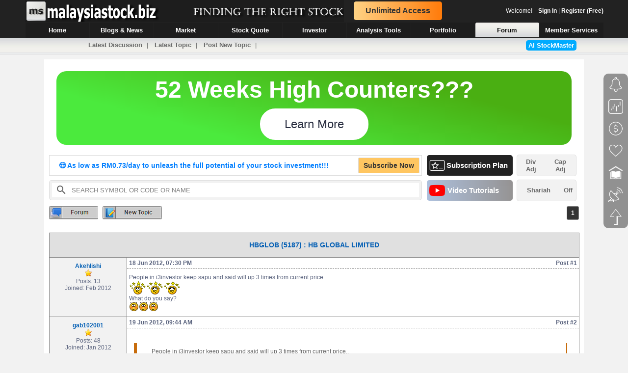

--- FILE ---
content_type: text/html; charset=utf-8
request_url: https://www.malaysiastock.biz/Forum/Topic.aspx?tid=268&page=last
body_size: 33955
content:


<!DOCTYPE html PUBLIC "-//W3C//DTD XHTML 1.0 Transitional//EN" "http://www.w3.org/TR/xhtml1/DTD/xhtml1-transitional.dtd">

<html xmlns="http://www.w3.org/1999/xhtml" xmlns:fb="http://www.facebook.com/2008/fbml">
<head id="Head1"><title>
	HBGLOB (5187) : HB GLOBAL LIMITED | MalaysiaStock.Biz
</title>
<meta http-equiv="Content-Type" content="text/html; charset=iso-8859-1" /><link rel="stylesheet" type="text/css" href="https://www.malaysiastock.biz/App_Themes/Stylesheet_V89.css" />
    <script async type="text/javascript" src="https://www.malaysiastock.biz/App_Themes/javascript/jScript_V89.js"></script>
    <script type="text/javascript" src="https://www.malaysiastock.biz/App_Themes/javascript/MasterPage_V66.js"></script>
    <script type="text/javascript" src="https://www.malaysiastock.biz/App_Themes/javascript/notification_v1.js"></script>
    <script type="text/javascript" src="https://www.malaysiastock.biz/App_Themes/javascript/ads.js"></script>
    <script type="text/javascript" src="https://www.malaysiastock.biz/App_Themes/javascript/mschattingbot_V16.js"></script>
    <script type="text/javascript" src="https://www.malaysiastock.biz/App_Themes/javascript/ms_notification_V9.js"></script>
    <script type="text/javascript" src="https://static.doubleclick.net/instream/ad_status.js"></script>
    
    <link href="https://www.malaysiastock.biz/App_Themes/toastr.css" rel="stylesheet" /><link rel="shortcut icon" href="https://www.malaysiastock.biz/App_Themes/images/browserIcon.ico" />
<meta name="ezoicExclude" content="ezoicExclude"/>


    <!-- Global site tag (gtag.js) - Google Analytics -->
    <script async src="https://www.googletagmanager.com/gtag/js?id=UA-27806455-1"></script>
    <script>
        window.dataLayer = window.dataLayer || [];
        function gtag() { dataLayer.push(arguments); }
        gtag('js', new Date());

        gtag('config', 'UA-27806455-1');
    </script>
</head>
<body onload="setNavButton(); initChangeText();">
<div id="fb-root"></div>
    <form method="post" action="./Topic.aspx?tid=268&amp;page=last" onsubmit="javascript:return WebForm_OnSubmit();" id="form1">
<div class="aspNetHidden">
<input type="hidden" name="ToolkitScriptManager1_HiddenField" id="ToolkitScriptManager1_HiddenField" value="" />
<input type="hidden" name="__EVENTTARGET" id="__EVENTTARGET" value="" />
<input type="hidden" name="__EVENTARGUMENT" id="__EVENTARGUMENT" value="" />
<input type="hidden" name="__VIEWSTATE" id="__VIEWSTATE" value="/[base64]/////[base64]////[base64]/Ber///[base64]////[base64]////FkNLRWRpdG9yLk5FVC5SZXNpemVEaXIBAAAAB3ZhbHVlX18ACAIAAAAAAAAAAbgLAAC4CwAA+gAAAO4CAAAABb////8hQ0tFZGl0b3IuTkVULlNjYXl0Q29udGV4dENvbW1hbmRzAQAAAAd2YWx1ZV9fAAgCAAAAAQAAAAW+////J0NLRWRpdG9yLk5FVC5TY2F5dENvbnRleHRNZW51SXRlbXNPcmRlcgEAAAAHdmFsdWVfXwAIAgAAAAcAAAAJAwAAAAkDAAAABQAAAAW9////IUNLRWRpdG9yLk5FVC5TY2F5dE1vcmVTdWdnZXN0aW9ucwEAAAAHdmFsdWVfXwAIAgAAAAAAAAAGRAAAAAVlbl9VUwkDAAAABkYAAAAFMSwxLDEJAwAAAAG4////5////wEAAAAGSQAAAARrYW1hCAAAAAlKAAAACUsAAAAJAwAAAAlNAAAAAAWy////GENLRWRpdG9yLk5FVC5TdGFydHVwTW9kZQEAAAAHdmFsdWVfXwAIAgAAAAAAAAAAAQZPAAAAEC8oXmJvZHlcLnxeXC4pL2kGUAAAAAovXHcrXC5cdysvCVEAAAAAAAAAAAAAAAk6AAAACVMAAAABCToAAAAGVQAAAARGdWxsCVYAAAAJVwAAAAEBBaj///[base64]/[base64]/gAAAALCqgb/[base64]/[base64]/[base64]/[base64]" />
</div>

<script type="text/javascript">
//<![CDATA[
var theForm = document.forms['form1'];
if (!theForm) {
    theForm = document.form1;
}
function __doPostBack(eventTarget, eventArgument) {
    if (!theForm.onsubmit || (theForm.onsubmit() != false)) {
        theForm.__EVENTTARGET.value = eventTarget;
        theForm.__EVENTARGUMENT.value = eventArgument;
        theForm.submit();
    }
}
//]]>
</script>


<script src="/WebResource.axd?d=573-dtwwI_Ma0n4mVl784IwCICtBLogxk12ZI9r0CQ-Vobji8xSe4Jq6HkbwTjnXgNxq6Bhr6NjiI-cmsO9Bxy8VwPmLdn9mgcKSg--ZtVc1&amp;t=636161128665894255" type="text/javascript"></script>


<script src="/ScriptResource.axd?d=H6TGhMqB8_ZcjpBW10DEONY5tQts1YesB4Fh6zrnbR8tj50xTLFoP78r4amtuI1QPNvbCP-jb4vvZZphyQqAV6YrfDVYGGHIpeTwlYRs_HdM1G8ieq7VoMT8Ou66bHe7XnhImcGudt7xdpVBhbhSgA2&amp;t=3f0ccc7f" type="text/javascript"></script>
<script type="text/javascript">
//<![CDATA[
if (typeof(Sys) === 'undefined') throw new Error('ASP.NET Ajax client-side framework failed to load.');
//]]>
</script>

<script src="/ScriptResource.axd?d=9N8ipQrf4dojMq_uZZyoFbSaOympCWiczC5p0DDqCu4Jpt589Y0dgLmz6UUmqMdVbr0ZV1zOXw_nABzxD9Zho7Nne8AxqYbwIaHG2KpFzWxctnecag6DJN7lPX7RqnBs2Z4s-4cQy8TWnpClq7Rgug2&amp;t=3f0ccc7f" type="text/javascript"></script>
<script src="https://www.malaysiastock.biz/App_Themes/javascript/jScript_V89.js" type="text/javascript"></script>
<script src="https://www.malaysiastock.biz/App_Themes/javascript/jquery-1.11.1.js" type="text/javascript"></script>
<script src="https://www.malaysiastock.biz/App_Themes/javascript/toastr.min.js" type="text/javascript"></script>
<script type="text/javascript">
//<![CDATA[
function WebForm_OnSubmit() {
CKEditor_TextBoxEncode('CKEditor1', 0); 
return true;
}
//]]>
</script>

<div class="aspNetHidden">

	<input type="hidden" name="__VIEWSTATEGENERATOR" id="__VIEWSTATEGENERATOR" value="202A6516" />
	<input type="hidden" name="__EVENTVALIDATION" id="__EVENTVALIDATION" value="/wEdABPBMUpJprXcjbinbRdJtR2eWHc19cI9k6J1Ia/DzdtKE2dNv5Tuj94jiy8VX0KboXTFTgIgthZROORS54nTlAYlhqFnwq8Ao0acJhaAg1gFt7b+Yl0gEVeZTCV4Ss7Lwv/ZaMriNcR2SkaORL1Gd2Bw2Pi9j7IV3MOD/l4D8NAC3Bb047YEf4fHpPivOcqa1+vAMzovQwdcBLrZ48kwi1dzSFdafAuiUvVatbzmcJVvctT6yoiDglz14LH7lxW1Ryc73L27yumauLanJJzNzR5Zt4EnHIJSVkCzWAVex2KCvHXD5xgOejgiWSiwpIEKxcDd/KIfCebyclqsz1IO4d7qin2tF1w0XPpemJKZe7gYweeyWd0Ul5RSSOq0Uwl/oib0IgvL1t624MJRU53cJCVBYkgQnZMu5OlPydFzi+O4ymIdGFNFtJDqdKvi+geZjPQ=" />
</div>
    


    <div id="header">
    <table cellpadding="0" cellspacing="0" border="0" id="tbHeader"> 
    <tr> 
    <td style="cursor:pointer;" id="logo" valign="middle" onclick="openPage('https://www.malaysiastock.biz/Latest-Announcement.aspx');">
    </td> 
    <td style="width:200px;"><div id="div_headerPromotion" onclick="goToPage('https://www.malaysiastock.biz/Subscription-Plan.aspx?feature=promotion_top_header');" class="headerPromotion">Unlimited Access</div></td>
    <td style="text-align:right;"><label id="lbWelcomeUser">Welcome!&nbsp;&nbsp;&nbsp;&nbsp;<a href="https://www.malaysiastock.biz/Login.aspx">Sign In</a> | <a href="https://www.malaysiastock.biz/Registration.aspx">Register (Free)</a></label></td>
    </tr>
    </table>
    <div id="menu"> 
        <ul id="nav"> 
            <li><a href="https://www.malaysiastock.biz/Latest-Announcement.aspx" id="Home"><span>Home</span></a></li>
            <li><a href="https://www.malaysiastock.biz/Blog/Blog-Headlines.aspx" id="BlogNew"><span>Blogs &amp; News</span></a></li>
            <li><a href="https://www.malaysiastock.biz/Market-Watch.aspx" id="MarketWatch"><span>Market</span></a></li>
            <li><a href="https://www.malaysiastock.biz/Listed-Companies.aspx" id="Companies"><span>Stock Quote</span></a></li>
            <li><a href="https://www.malaysiastock.biz/Shareholder.aspx?identifier=shareholder-employees-provident-fund-board" id="Investor"><span>Investor</span></a></li>
            <li><a href="https://www.malaysiastock.biz/Report-Analysis/" id="ReportAnalysis"><span>Analysis Tools</span></a></li>
            <li><a href="https://www.malaysiastock.biz/Portfolio-Watchlist/Portfolio-Manager.aspx" id="PortfolioManager"><span>Portfolio</span></a></li>
            <li><a href="https://www.malaysiastock.biz/Forum/Main.aspx" id="Forum"><span>Forum</span></a></li>
            <li><a href="https://www.malaysiastock.biz/AboutMember.aspx" id="MemberServices"><span>Member Services</span></a></li>
        </ul> 
    </div>
    </div>
    <div id="submenu">
       <div id="submenutext">
            <a href="https://www.malaysiastock.biz/Forum/Main.aspx">Latest Discussion</a>&nbsp;|&nbsp; <a href="https://www.malaysiastock.biz/Forum/Latest-Topic.aspx">Latest Topic</a>&nbsp;|&nbsp; <a href="https://www.malaysiastock.biz/Forum/New-Topic.aspx">Post New Topic</a>&nbsp;|&nbsp; <span onclick="goToPage('https://www.malaysiastock.biz/AIStockMaster.aspx');" class="chart_msradarsignalbtn" style="float: right;cursor: pointer;font-weight: bold; color: white;margin-top: -2px;">AI StockMaster</span>
        </div>
    </div>
    
    

    <div id="div_masterEndingSoon" style="border-radius: 10px;background-color: #e9e9e9;padding: 10px; margin-bottom:30px; display:none;">
    <div style="text-align:center;font-size: 50px;font-weight: bold; font-family: 'Courier New', monospace;">Free Access Ending Soon</div>
    <div style="padding-left:280px; text-align:center;">
    <div id="flipdownMaster" class="flipdown"></div>
    <br />
    </div>
    </div>

    <div id="divAnnouncement_Container" style="margin:10px 0px;">
    <div id="divAnnouncement" style="display:none; font-size: 13px;background-color: rgb(209, 236, 249); bottom: 20px;left: 10px; margin: 0 auto; width: 1100px;border: 2px solid #ddd; -webkit-border-radius: 10px;">
    <div style="padding:10px;">
    <div>
    <table cellpadding="0" cellspacing="0" width="100%">
    <tr>
    <td>Dear all,</td>
    <td><div style="text-align: right;text-decoration: underline;font-weight: bold;font-size: 11px;text-transform: uppercase;">Important Announcement</div></td>
    </tr>
    </table>
    </div>
    <br />
    Over the <b>past 13 years</b>, Stockbiz has been committed to providing free and valuable stock information to all Malaysians. However, maintaining both public and premium content has become increasingly challenging due to rising costs and resource demands.
    <div id="div_Announcement_ReadMore" onclick="ReadMoreAnnouncement();" style="display:none; text-align: right; font-weight: bold; cursor: pointer;">
    ... Read More
    </div>
    <div id="div_Announcement_Details" style="display:none;">
    <br />
    To continue offering high-quality services and focus on enhancing the experience for our valued subscribers, we have made the difficult decision to <b>restrict public access</b> to our content. <b>Starting 18 Aug 2024</b>, Stockbiz will provide <b>exclusive access only to our subscribers</b>.
    <br /><br />
    By making this change, we can dedicate more resources to developing new features, improving our existing tools, and providing you with the best possible service. If you haven't yet subscribed, we encourage you to join our <a href="https://www.malaysiastock.biz/Subscription-Plan.aspx?feature=top_leaderboard_message">premium service now</a> before the <b>promotion ends</b>.
    
    <br /><br />
    We understand that this change may be inconvenient for some of our users, but we believe it is necessary to ensure we can continue to provide the highest quality service to our subscribers.
    <br /><br />
    Thank you for your understanding and support.
    <br /><br />
    Regards,
    <br />
    <b>The MalaysiaStock.Biz Team</b>
    <div id="div_Announcement_Hide" onclick="HideMSAnnouncement();" style="display:none; text-align: right; font-weight: bold; cursor: pointer;">
    Don't Show Again
    </div>
    </div>
    
	</div>
    </div>
    </div>
    

    <div id="wrapper" class="wrapperCss">
        <script type="text/javascript">
//<![CDATA[
Sys.WebForms.PageRequestManager._initialize('ctl00$ToolkitScriptManager1', 'form1', ['tctl00$rightUpdatePanel','rightUpdatePanel'], [], [], 90, 'ctl00');
//]]>
</script>


        <div id="content">
            <br />
            
<span id="lbHTML"></span>

<script type="text/javascript">
    document.addEventListener('DOMContentLoaded', function () {
        if (window.location.pathname.toUpperCase().indexOf("SUBSCRIPTION-PLAN.ASPX") == -1 && window.location.pathname.toUpperCase().indexOf("STOCK-CHART.ASPX") == -1
        && window.location.pathname.toUpperCase().indexOf("STOCK-CHART_V2.ASPX") == -1 && !isSubscriber()) {
            if (document.getElementById("msMasterFreeHitExceed").value == '1' || window.location.pathname.toUpperCase().indexOf("STOCK-SCREENER.ASPX") != -1) {
                document.getElementById('lbHTML').innerHTML = "<iframe src=\"https://www.malaysiastock.biz/In-House-Ads/MS_Banner_Day_Price.htm\" width=\"1100\" height=\"280\" loading=\"lazy\" frameborder=\"0\" scrolling=\"no\"></iframe>";
            }
            else if(window.location.pathname.toUpperCase().indexOf("CORPORATE-INFOMATION.ASPX") >= 0)
            {
                // do not show ads
            }
            else {
                const d = new Date();
                let seconds = d.getSeconds();
				console.log('seconds: ' + seconds);
                if(seconds >= 0 && seconds < 10)
                {
                    //document.getElementById('lbHTML').innerHTML = "<iframe src=\"https://www.malaysiastock.biz/In-House-Ads/MS_Banner_50_Off.htm\" width=\"1100\" height=\"300\" loading=\"lazy\" frameborder=\"0\" scrolling=\"no\"></iframe>";
                    document.getElementById('lbHTML').innerHTML = "<iframe src=\"https://www.malaysiastock.biz/In-House-Ads/MS_Banner_HighDividend.htm\" width=\"1100\" height=\"180\" loading=\"lazy\" frameborder=\"0\" scrolling=\"no\"></iframe>";
                }
                else if(seconds >= 10 && seconds < 20)
                {
                    document.getElementById('lbHTML').innerHTML = "<iframe src=\"https://www.malaysiastock.biz/In-House-Ads/MS_Banner_52WeeksLow.htm\" width=\"1100\" height=\"180\" loading=\"lazy\" frameborder=\"0\" scrolling=\"no\"></iframe>";
                }
                else if(seconds >= 20 && seconds < 30)
                {
                    document.getElementById('lbHTML').innerHTML = "<iframe src=\"https://www.malaysiastock.biz/In-House-Ads/MS_Banner_52WeeksHigh.htm\" width=\"1100\" height=\"180\" loading=\"lazy\" frameborder=\"0\" scrolling=\"no\"></iframe>";
                }
                else if(seconds >= 30 && seconds < 40)
                {
                    document.getElementById('lbHTML').innerHTML = "<iframe src=\"https://www.malaysiastock.biz/In-House-Ads/MS_Banner_HighDividend.htm\" width=\"1100\" height=\"180\" loading=\"lazy\" frameborder=\"0\" scrolling=\"no\"></iframe>";
                }
                else
                {
                    document.getElementById('lbHTML').innerHTML = "<iframe src=\"https://www.malaysiastock.biz/In-House-Ads/MS_Banner_ValueCounter.htm\" width=\"1100\" height=\"180\" loading=\"lazy\" frameborder=\"0\" scrolling=\"no\"></iframe>";
                }
            }
        }

    }, false);
</script>
             
            <table cellpadding="0" cellspacing="0">
            <tr>
            <td>
            
            <div onclick="goToPage('https://www.malaysiastock.biz/Subscription-Plan.aspx?feature=promotion_header');" class="header_promotion">
<table cellpadding="0" cellspacing="0" width="100%">
<tr>
<td>
<div style="width: 610px;" class="header_highlight">
<ul>
<li class="show">&#128525; As low as RM0.73/day to unleash the full potential of your stock investment!!!</li>
<li>&#128525; As low as  RM0.73/day to unleash the full potential of your stock investment!!!</li>
</ul></div>
</td>
<td><div style="height: 30px;line-height: 30px;color: #333; background-color: #ffc661; font-weight:bold;" class="divButton">Subscribe Now</div></td>
</tr>
</table>
</div>


            </td>
            
            <td style="padding-left:10px;">

            <div onclick="goToPage('https://www.malaysiastock.biz/Subscription-Plan.aspx');" class="newFeature">
            <table width="100%" cellspacing="0" cellpadding="0">
            <tr style="height:32px;">
            <td style="width:40px;"><img style="margin-left: 5px; vertical-align: middle;" src="https://www.malaysiastock.biz/App_Themes/images/premium3.png" alt="premium" width="32px"/></td>
            <td style="padding-right: 10px; font-size:15px;">Subscription Plan</td>
            </tr>
            </table>
            </div>
            </td>

            <td>
            <div style="width:120px;" onclick="openChartSetting(true);" class="btnHighlight">
            <table width="100%" cellspacing="0" cellpadding="0">
            <tr style="height:32px;font-size: 13px; font-weight: bold; cursor: pointer;color: #666;text-align: center;">
            <td>
            <label id="lbDividendAdjustedMaster" style="cursor:pointer;">Div <br /> Adj</label>
            </td>
            <td><label id="lbCapitalAdjustedMaster" style="cursor:pointer;">Cap <br /> Adj</label></td>
            </tr>
            </table>
            </div>
            
            </td>
            </tr>
            <tr style="height:7px;">
            <td></td><td></td>
            </tr>
            <tr>
            <td style="width:760px; padding-left:10px;">
            <div class="searchStockSection">
            <table width="100%" cellpadding="0" cellspacing="0" style="background-color:white;">
            <tr>
            <td style="width:30px;"><span class="stockSearch_magnifyGlassSearch"></span></td>
            <td><input type="text" value="Search Symbol or Code or Name" id="txtSearchStock_topBar" class="SearchStock_Box" onkeypress="return stopEnterKey(event);" onkeyUp="onTopSearchStockTextChange('txtSearchStock_topBar', '0');" onmousedown="showCodeSearchPanel('txtSearchStock_topBar');" style="color:Gray;z-index: 1000;position: relative;" autocomplete="off"/>
            
            </td>
            </tr>
            </table>
            <div class="topSearchStock_Panel" style="display:none;" id="div_topSearchStock_Panel">
                <div id="div_topSearchStock_RecentQuote" style="display:none;">
                <div class="div_topSearchTextRecent">Recently Viewed<span onclick="hideCodeSearchPanel('txtSearchStock_topBar');" style="float:right; font-size:16px; padding-right:10px; cursor:pointer;">X</span></div>
                </div>

                <div id="div_topSearchStock_SearchResult" style="display:none;">
                <div class="div_topSearchTextRecent">Search Result<span onclick="hideCodeSearchPanel('txtSearchStock_topBar');" style="float:right; font-size:16px; padding-right:10px; cursor:pointer;">X</span></div>
                </div>

                <div style="padding-top:15px;">
                <div id="div_search_noRecord" style="width:100%; text-align:center; display:none; padding-top:20px;">No Records Found</div>
                <table class="tbRecentQuoteViewed" id="tbRecentQuoteViewed" cellpadding="0" cellspacing="0">
                </table>
                </div>
            </div>
            </div>
            </td>

            <td style="padding-left:10px;">

            <div style="background-image: linear-gradient(to right, #adc0dd, #959393);" onclick="goToPage('https://www.malaysiastock.biz/Video-Tutorials.aspx');" class="newFeature">
            <table width="100%" cellspacing="0" cellpadding="0">
            <tr style="height:32px;">
            <td style="width:42px;"><img style="margin-left: 5px; vertical-align: middle;" src="https://www.malaysiastock.biz/App_Themes/images/YouTube.png" alt="YouTube" width="32px"/></td>
            <td style="font-size: 15px; padding-right: 10px;">Video Tutorials</td>
            </tr>
            </table>
            </div>

            
            </td>
            <td>

            <div onclick="openShariahSetting();" class="btnHighlight">
            <table width="100%" cellspacing="0" cellpadding="0">
            <tr style="height:32px;font-size: 13px; font-weight: bold; cursor: pointer;color: #666;text-align: center;">
            <td>Shariah</td>
            <td>
            <label id="lbShariahMode">Off</label>
            </td>
            </tr>
            </table>
            </div>
            </td>
            </tr>
            
            </table>
            
                <div class="contentSinglePanel">
                    

<div id="MainContent2_divTopic"><div style="height:50px;"><div class="navButton"><a href="https://www.malaysiastock.biz/Forum/Main.aspx"><img src="https://www.malaysiastock.biz/App_Themes/images/Forum2.png" alt="Forum"/></a>&nbsp;&nbsp;&nbsp;<a href="https://www.malaysiastock.biz/Forum/New-Topic.aspx"><img src="https://www.malaysiastock.biz/App_Themes/images/NewTopic.png" alt="New Topic"/></a></div><div class="pg"><strong>1</strong></div></div>
<div>
    <table id="tableComment" class="comment">
	<tr>
		<td style="width:150px;"></td>
		<td></td>
	</tr>
	<tr class="hed">
		<td colspan="2"><a href="https://www.malaysiastock.biz/Forum/Topic.aspx?tid=268&amp;page=1">HBGLOB (5187) : HB GLOBAL LIMITED</a></td>
	</tr>
	<tr>
		<td rowspan="2" class="memberProfile"><a href="https://www.malaysiastock.biz/AboutMember.aspx?userID=554">Akehlishi</a><br/><img src="https://www.malaysiastock.biz/App_Themes/images/star.png" id="MainContent2_UC_Comment_imgStar1" alt="Member Star" /><span><br />Posts: 13<br />Joined: Feb 2012</span></td>
		<td class="hed2"><span style="float:left;">18 Jun 2012, 07:30 PM</span><span style="float:right;">Post #1</span></td>
	</tr>
	<tr class="comment">
		<td class="alignLeft" style="padding-bottom:10px;padding-top:10px;" onmouseover="showDiv(&#39;MainContent2_UC_Comment_divUserAction_1191&#39;);" onmouseout="hideDiv(&#39;MainContent2_UC_Comment_divUserAction_1191&#39;);"><span>People in i3investor keep sapu and said will up 3 times from current price..<br /><img src="https://www.malaysiastock.biz/App_Themes/images/Smiley/star.gif" alt="star"/><img src="https://www.malaysiastock.biz/App_Themes/images/Smiley/star.gif" alt="star"/><img src="https://www.malaysiastock.biz/App_Themes/images/Smiley/star.gif" alt="star"/><br />What do you say?<br /><img src="https://www.malaysiastock.biz/App_Themes/images/Smiley/shy.gif" alt="shy"/><img src="https://www.malaysiastock.biz/App_Themes/images/Smiley/shy.gif" alt="shy"/><img src="https://www.malaysiastock.biz/App_Themes/images/Smiley/shy.gif" alt="shy"/></span></td>
	</tr>
	<tr>
		<td rowspan="2" class="memberProfile"><a href="https://www.malaysiastock.biz/AboutMember.aspx?userID=399">gab102001</a><br/><img src="https://www.malaysiastock.biz/App_Themes/images/star.png" id="MainContent2_UC_Comment_imgStar2" alt="Member Star" /><span><br />Posts: 48<br />Joined: Jan 2012</span></td>
		<td class="hed2"><span style="float:left;">19 Jun 2012, 09:44 AM</span><span style="float:right;">Post #2</span></td>
	</tr>
	<tr class="comment">
		<td class="alignLeft" style="padding-bottom:10px;padding-top:10px;" onmouseover="showDiv(&#39;MainContent2_UC_Comment_divUserAction_1193&#39;);" onmouseout="hideDiv(&#39;MainContent2_UC_Comment_divUserAction_1193&#39;);"><span class="commentQuote">People in i3investor keep sapu and said will up 3 times from current price..<br>...<span><cite>Akehlishi @ 18 Jun 2012, 07:30 PM </cite></span></span><span><br />For my experience, don't look too good for the China companies.  I think their &quot;news&quot; is come from the KWSP buy in some new stocks recently. (If I am not mistaken) <img src="https://www.malaysiastock.biz/App_Themes/images/Smiley/shy.gif" alt="shy"/></span></td>
	</tr>
	<tr>
		<td rowspan="2" class="memberProfile"><a href="https://www.malaysiastock.biz/AboutMember.aspx?userID=17">Jacky</a><br/><img src="https://www.malaysiastock.biz/App_Themes/images/star.png" id="MainContent2_UC_Comment_imgStar3" alt="Member Star" /><span><br />Posts: 70<br />Joined: Dec 2011</span></td>
		<td class="hed2"><span style="float:left;">19 Jun 2012, 10:00 AM</span><span style="float:right;">Post #3</span></td>
	</tr>
	<tr class="comment">
		<td class="alignLeft" style="padding-bottom:10px;padding-top:10px;" onmouseover="showDiv(&#39;MainContent2_UC_Comment_divUserAction_1194&#39;);" onmouseout="hideDiv(&#39;MainContent2_UC_Comment_divUserAction_1194&#39;);"><span>Yeah...i think it is best to avoid china company. <img src="https://www.malaysiastock.biz/App_Themes/images/Smiley/smile.gif" alt="smile"/></span></td>
	</tr>
	<tr>
		<td rowspan="2" class="memberProfile"><a href="https://www.malaysiastock.biz/AboutMember.aspx?userID=399">gab102001</a><br/><img src="https://www.malaysiastock.biz/App_Themes/images/star.png" id="MainContent2_UC_Comment_imgStar4" alt="Member Star" /><span><br />Posts: 48<br />Joined: Jan 2012</span></td>
		<td class="hed2"><span style="float:left;">19 Jun 2012, 10:15 AM</span><span style="float:right;">Post #4</span></td>
	</tr>
	<tr class="comment">
		<td class="alignLeft" style="padding-bottom:10px;padding-top:10px;" onmouseover="showDiv(&#39;MainContent2_UC_Comment_divUserAction_1195&#39;);" onmouseout="hideDiv(&#39;MainContent2_UC_Comment_divUserAction_1195&#39;);"><span class="commentQuote">Yeah...i think it is best to avoid china company. ...<span><cite>Jacky @ 19 Jun 2012, 10:00 AM </cite></span></span><span><br />Too bad.. Why do I say so, becoz I got 2 China companies on hand - XDL and MAXWELL, although the company are earning $$, but they paid low dividend and their share price is become lower and lower. They are totally not concern of Malaysian share holder due to low dividend policy. I am going to hold until year end and if their dividend still low, I will throw it even I am still losing $$. <img src="https://www.malaysiastock.biz/App_Themes/images/Smiley/rant.gif" alt="rant"/></span></td>
	</tr>
	<tr>
		<td rowspan="2" class="memberProfile"><a href="https://www.malaysiastock.biz/AboutMember.aspx?userID=554">Akehlishi</a><br/><img src="https://www.malaysiastock.biz/App_Themes/images/star.png" id="MainContent2_UC_Comment_imgStar5" alt="Member Star" /><span><br />Posts: 13<br />Joined: Feb 2012</span></td>
		<td class="hed2"><span style="float:left;">19 Jun 2012, 02:28 PM</span><span style="float:right;">Post #5</span></td>
	</tr>
	<tr class="comment">
		<td class="alignLeft" style="padding-bottom:10px;padding-top:10px;" onmouseover="showDiv(&#39;MainContent2_UC_Comment_divUserAction_1196&#39;);" onmouseout="hideDiv(&#39;MainContent2_UC_Comment_divUserAction_1196&#39;);"><span>gab102001<br />Whats the news about kwsp buy in some new stock?<br />Can u tell us what you have heard about this?</span></td>
	</tr>
	<tr>
		<td rowspan="2" class="memberProfile"><a href="https://www.malaysiastock.biz/AboutMember.aspx?userID=399">gab102001</a><br/><img src="https://www.malaysiastock.biz/App_Themes/images/star.png" id="MainContent2_UC_Comment_imgStar6" alt="Member Star" /><span><br />Posts: 48<br />Joined: Jan 2012</span></td>
		<td class="hed2"><span style="float:left;">19 Jun 2012, 02:44 PM</span><span style="float:right;">Post #6</span></td>
	</tr>
	<tr class="comment">
		<td class="alignLeft" style="padding-bottom:10px;padding-top:10px;" onmouseover="showDiv(&#39;MainContent2_UC_Comment_divUserAction_1197&#39;);" onmouseout="hideDiv(&#39;MainContent2_UC_Comment_divUserAction_1197&#39;);"><span class="commentQuote">gab102001<br>Whats the news about kwsp buy in some new stock?<br>Can u tell us what you have heard a...<span><cite>Akehlishi @ 19 Jun 2012, 02:28 PM </cite></span></span><span><br />Sorry guys, I make a mistake. It's not KWSP. <img src="https://www.malaysiastock.biz/App_Themes/images/Smiley/doh.gif" alt="doh"/><br /><br />It's KWSG - Kumpulan Wang Simpanan Guru-guru... <img src="https://www.malaysiastock.biz/App_Themes/images/Smiley/star.gif" alt="star"/></span></td>
	</tr>
	<tr>
		<td rowspan="2" class="memberProfile"><a href="https://www.malaysiastock.biz/AboutMember.aspx?userID=554">Akehlishi</a><br/><img src="https://www.malaysiastock.biz/App_Themes/images/star.png" id="MainContent2_UC_Comment_imgStar7" alt="Member Star" /><span><br />Posts: 13<br />Joined: Feb 2012</span></td>
		<td class="hed2"><span style="float:left;">19 Jun 2012, 05:39 PM</span><span style="float:right;">Post #7</span></td>
	</tr>
	<tr class="comment">
		<td class="alignLeft" style="padding-bottom:10px;padding-top:10px;" onmouseover="showDiv(&#39;MainContent2_UC_Comment_divUserAction_1199&#39;);" onmouseout="hideDiv(&#39;MainContent2_UC_Comment_divUserAction_1199&#39;);"><span class="commentQuote"><br>Sorry guys, I make a mistake. It's not KWSP. ...<span><cite>gab102001 @ 19 Jun 2012, 02:44 PM </cite></span></span><span><br />They had stake since 2011..</span></td>
	</tr>
	<tr>
		<td rowspan="2" class="memberProfile"><a href="https://www.malaysiastock.biz/AboutMember.aspx?userID=399">gab102001</a><br/><img src="https://www.malaysiastock.biz/App_Themes/images/star.png" id="MainContent2_UC_Comment_imgStar8" alt="Member Star" /><span><br />Posts: 48<br />Joined: Jan 2012</span></td>
		<td class="hed2"><span style="float:left;">20 Jun 2012, 01:42 PM</span><span style="float:right;">Post #8</span></td>
	</tr>
	<tr class="comment">
		<td class="alignLeft" style="padding-bottom:10px;padding-top:10px;" onmouseover="showDiv(&#39;MainContent2_UC_Comment_divUserAction_1210&#39;);" onmouseout="hideDiv(&#39;MainContent2_UC_Comment_divUserAction_1210&#39;);"><span class="commentQuote"><br>They had stake since 2011..<span><cite>Akehlishi @ 19 Jun 2012, 05:39 PM </cite></span></span><span><br />But brother, I think u no need to worry. Becoz Malaysia &quot;share god&quot; - 冷眼 is in top 30 share holders for Sozo too. <img src="https://www.malaysiastock.biz/App_Themes/images/Smiley/shy.gif" alt="shy"/></span></td>
	</tr>
	<tr>
		<td rowspan="2" class="memberProfile"><a href="https://www.malaysiastock.biz/AboutMember.aspx?userID=4">ILoveDividend</a><br/><img src="https://www.malaysiastock.biz/App_Themes/images/star.png" id="MainContent2_UC_Comment_imgStar9" alt="Member Star" /><img src="https://www.malaysiastock.biz/App_Themes/images/star.png" id="MainContent2_UC_Comment_imgStar10" alt="Member Star" /><span><br />Posts: 521<br />Joined: Dec 2011</span></td>
		<td class="hed2"><span style="float:left;">20 Jun 2012, 02:25 PM</span><span style="float:right;">Post #9</span></td>
	</tr>
	<tr class="comment">
		<td class="alignLeft" style="padding-bottom:10px;padding-top:10px;" onmouseover="showDiv(&#39;MainContent2_UC_Comment_divUserAction_1211&#39;);" onmouseout="hideDiv(&#39;MainContent2_UC_Comment_divUserAction_1211&#39;);"><span class="commentQuote"><br>But brother, I think u no need to worry. Becoz Malaysia &quot;share god&quot; - 冷眼 is in top 30 ...<span><cite>gab102001 @ 20 Jun 2012, 01:42 PM </cite></span></span><span><br />Woh... Are you sure? This is interesting. </span></td>
	</tr>
	<tr>
		<td rowspan="2" class="memberProfile"><a href="https://www.malaysiastock.biz/AboutMember.aspx?userID=399">gab102001</a><br/><img src="https://www.malaysiastock.biz/App_Themes/images/star.png" id="MainContent2_UC_Comment_imgStar11" alt="Member Star" /><span><br />Posts: 48<br />Joined: Jan 2012</span></td>
		<td class="hed2"><span style="float:left;">20 Jun 2012, 03:30 PM</span><span style="float:right;">Post #10</span></td>
	</tr>
	<tr class="comment">
		<td class="alignLeft" style="padding-bottom:10px;padding-top:10px;" onmouseover="showDiv(&#39;MainContent2_UC_Comment_divUserAction_1212&#39;);" onmouseout="hideDiv(&#39;MainContent2_UC_Comment_divUserAction_1212&#39;);"><span class="commentQuote"><br>Woh... Are you sure? This is interesting. <span><cite>ILoveDividend @ 20 Jun 2012, 02:25 PM </cite></span></span><span><br />Yes. You can refer to the annual report 2011. <img src="https://www.malaysiastock.biz/App_Themes/images/Smiley/lol.gif" alt="lol"/></span></td>
	</tr>
	<tr>
		<td rowspan="2" class="memberProfile"><a href="https://www.malaysiastock.biz/AboutMember.aspx?userID=554">Akehlishi</a><br/><img src="https://www.malaysiastock.biz/App_Themes/images/star.png" id="MainContent2_UC_Comment_imgStar12" alt="Member Star" /><span><br />Posts: 13<br />Joined: Feb 2012</span></td>
		<td class="hed2"><span style="float:left;">20 Jun 2012, 08:09 PM</span><span style="float:right;">Post #11</span></td>
	</tr>
	<tr class="comment">
		<td class="alignLeft" style="padding-bottom:10px;padding-top:10px;" onmouseover="showDiv(&#39;MainContent2_UC_Comment_divUserAction_1213&#39;);" onmouseout="hideDiv(&#39;MainContent2_UC_Comment_divUserAction_1213&#39;);"><span class="commentQuote"><br>But brother, I think u no need to worry. Becoz Malaysia &quot;share god&quot; - 冷眼 is in top 30 ...<span><cite>gab102001 @ 20 Jun 2012, 01:42 PM </cite></span></span><span><br />I was really surprise when i saw fong sii leng in sozo TOP 30 Shareholders...<br /><br />So, What would you people said after this news?<br /><img src="https://www.malaysiastock.biz/App_Themes/images/Smiley/thumbup.gif" alt="thumbup"/></span></td>
	</tr>
	<tr>
		<td rowspan="2" class="memberProfile"><a href="https://www.malaysiastock.biz/AboutMember.aspx?userID=399">gab102001</a><br/><img src="https://www.malaysiastock.biz/App_Themes/images/star.png" id="MainContent2_UC_Comment_imgStar13" alt="Member Star" /><span><br />Posts: 48<br />Joined: Jan 2012</span></td>
		<td class="hed2"><span style="float:left;">20 Jun 2012, 08:51 PM</span><span style="float:right;">Post #12</span></td>
	</tr>
	<tr class="comment">
		<td class="alignLeft" style="padding-bottom:10px;padding-top:10px;" onmouseover="showDiv(&#39;MainContent2_UC_Comment_divUserAction_1214&#39;);" onmouseout="hideDiv(&#39;MainContent2_UC_Comment_divUserAction_1214&#39;);"><span class="commentQuote"><br>I was really surprise when i saw fong sii leng in sozo TOP 30 Shareholders...<br><br>So, What wo...<span><cite>Akehlishi @ 20 Jun 2012, 08:09 PM </cite></span></span><span><br />Congratz, brother. <img src="https://www.malaysiastock.biz/App_Themes/images/Smiley/thumbup.gif" alt="thumbup"/><br />But u still need to closely monitor.<img src="https://www.malaysiastock.biz/App_Themes/images/Smiley/shy.gif" alt="shy"/><br />Who knows may be cold eye will quit for next year?? <img src="https://www.malaysiastock.biz/App_Themes/images/Smiley/shutup.gif" alt="shutup"/></span></td>
	</tr>
	<tr>
		<td rowspan="2" class="memberProfile"><a href="https://www.malaysiastock.biz/AboutMember.aspx?userID=604">nicklg85</a><br/><img src="https://www.malaysiastock.biz/App_Themes/images/star.png" id="MainContent2_UC_Comment_imgStar14" alt="Member Star" /><span><br />Posts: 4<br />Joined: Feb 2012</span></td>
		<td class="hed2"><span style="float:left;">03 Sep 2012, 10:57 AM</span><span style="float:right;">Post #13</span></td>
	</tr>
	<tr class="comment">
		<td class="alignLeft" style="padding-bottom:10px;padding-top:10px;" onmouseover="showDiv(&#39;MainContent2_UC_Comment_divUserAction_1766&#39;);" onmouseout="hideDiv(&#39;MainContent2_UC_Comment_divUserAction_1766&#39;);"><span>Wow...today drop so much? Any one in today? RM0.435</span></td>
	</tr>
	<tr>
		<td rowspan="2" class="memberProfile"><a href="https://www.malaysiastock.biz/AboutMember.aspx?userID=604">nicklg85</a><br/><img src="https://www.malaysiastock.biz/App_Themes/images/star.png" id="MainContent2_UC_Comment_imgStar15" alt="Member Star" /><span><br />Posts: 4<br />Joined: Feb 2012</span></td>
		<td class="hed2"><span style="float:left;">01 Nov 2012, 10:59 AM</span><span style="float:right;">Post #14</span></td>
	</tr>
	<tr class="comment">
		<td class="alignLeft" style="padding-bottom:10px;padding-top:10px;" onmouseover="showDiv(&#39;MainContent2_UC_Comment_divUserAction_2065&#39;);" onmouseout="hideDiv(&#39;MainContent2_UC_Comment_divUserAction_2065&#39;);"><span>Delay payment of dividend again. Shortage of cash flow?</span></td>
	</tr>
</table>

</div>
<div style="height:50px;"><div class="navButton"><a href="https://www.malaysiastock.biz/Forum/Main.aspx"><img src="https://www.malaysiastock.biz/App_Themes/images/Forum2.png" alt="Forum"/></a>&nbsp;&nbsp;&nbsp;<a href="https://www.malaysiastock.biz/Forum/New-Topic.aspx"><img src="https://www.malaysiastock.biz/App_Themes/images/NewTopic.png" alt="New Topic"/></a></div><div class="pg"><strong>1</strong></div></div>
<br />
<div id="MainContent2_UC_Comment_commentBox_div_Comment">
        <div>
            <table>
                <tr>
                    <td>
                        <img src="https://www.malaysiastock.biz/App_Themes/images/Smiley/yeah.gif" alt="yeah" border="0" class="linkFormat" onclick="enterSmileyCode('yeah.gif');"/>
                    </td>
                    <td>
                        <img src="https://www.malaysiastock.biz/App_Themes/images/Smiley/doh.gif" alt="doh" border="0" class="linkFormat" onclick="enterSmileyCode('doh.gif');"/>
                    </td>
                    <td>
                        <img src="https://www.malaysiastock.biz/App_Themes/images/Smiley/drool.gif" alt="drool" border="0" class="linkFormat" onclick="enterSmileyCode('drool.gif');"/>
                    </td>
                    <td>
                        <img src="https://www.malaysiastock.biz/App_Themes/images/Smiley/lol.gif" alt="lol" border="0" class="linkFormat" onclick="enterSmileyCode('lol.gif');"/>
                    </td>
                    <td>
                        <img src="https://www.malaysiastock.biz/App_Themes/images/Smiley/mad.gif" alt="mad" border="0" class="linkFormat" onclick="enterSmileyCode('mad.gif');"/>
                    </td>
                    <td>
                        <img src="https://www.malaysiastock.biz/App_Themes/images/Smiley/notworthy.gif" alt="notworthy" border="0" class="linkFormat" onclick="enterSmileyCode('notworthy.gif');"/>
                    </td>
                    <td>
                        <img src="https://www.malaysiastock.biz/App_Themes/images/Smiley/question.gif" alt="question" border="0" class="linkFormat" onclick="enterSmileyCode('question.gif');"/>
                    </td>
                    <td>
                        <img src="https://www.malaysiastock.biz/App_Themes/images/Smiley/rant.gif" alt="rant" border="0" class="linkFormat" onclick="enterSmileyCode('rant.gif');"/>
                    </td>
                    <td>
                        <img src="https://www.malaysiastock.biz/App_Themes/images/Smiley/rolleyes.gif" alt="rolleyes" border="0" class="linkFormat" onclick="enterSmileyCode('rolleyes.gif');"/>
                    </td>
                    <td>
                        <img src="https://www.malaysiastock.biz/App_Themes/images/Smiley/sad.gif" alt="sad" border="0" class="linkFormat" onclick="enterSmileyCode('sad.gif');"/>
                    </td>
                     <td>
                        <img src="https://www.malaysiastock.biz/App_Themes/images/Smiley/shutup.gif" alt="shutup" border="0" class="linkFormat" onclick="enterSmileyCode('shutup.gif');"/>
                    </td>
                     <td>
                        <img src="https://www.malaysiastock.biz/App_Themes/images/Smiley/shy.gif" alt="shy" border="0" class="linkFormat" onclick="enterSmileyCode('shy.gif');"/>
                    </td>
                     <td>
                        <img src="https://www.malaysiastock.biz/App_Themes/images/Smiley/smile.gif" alt="smile" border="0" class="linkFormat" onclick="enterSmileyCode('smile.gif');"/>
                    </td>
                     <td>
                        <img src="https://www.malaysiastock.biz/App_Themes/images/Smiley/star.gif" alt="star" border="0" class="linkFormat" onclick="enterSmileyCode('star.gif');"/>
                    </td>
                     <td>
                        <img src="https://www.malaysiastock.biz/App_Themes/images/Smiley/sweat.gif" alt="sweat" border="0" class="linkFormat" onclick="enterSmileyCode('sweat.gif');"/>
                    </td>
                     <td>
                        <img src="https://www.malaysiastock.biz/App_Themes/images/Smiley/thumbup.gif" alt="thumbup" border="0" class="linkFormat" onclick="enterSmileyCode('thumbup.gif');"/>
                    </td>
                     <td>
                        <img src="https://www.malaysiastock.biz/App_Themes/images/Smiley/wub.gif" alt="wub" border="0" class="linkFormat" onclick="enterSmileyCode('wub.gif');"/>
                    </td>
                     <td>
                        <img src="https://www.malaysiastock.biz/App_Themes/images/Smiley/cry.gif" alt="cry" border="0" class="linkFormat" onclick="enterSmileyCode('cry.gif');"/>
                    </td>
                </tr>
            </table>
        </div>
        <div>
        <textarea name="ctl00$MainContent2$UC_Comment$commentBox$CKEditor1" rows="2" cols="20" id="CKEditor1" style="height:350px;">
</textarea>
        </div>
        <div id="commentButton">
            <input type="image" name="ctl00$MainContent2$UC_Comment$commentBox$btnPost" id="MainContent2_UC_Comment_commentBox_btnPost" src="https://www.malaysiastock.biz/App_Themes/images/PostComment.PNG" />
        </div>
    </div>

    <input name="ctl00$MainContent2$UC_Comment$commentBox$tbAction" type="hidden" id="tbAction" />
</div>



                </div>
            

            <div id="panel_master_loginrequuired">
	
            <br />
            <div style="background-color: #fff6e5; text-align:center; border: 5px solid #ddd;border-radius: 10px; margin:10px;" id="div_loginRequired">
            <div style="font-size:30px; padding-top:30px; padding-bottom:10px;min-height: 250px;">
            <div><img style="width:100px;" src="https://www.malaysiastock.biz/App_Themes/images/login_required.png" title="Login Required" alt="Login Required"/></div>
           <div>Login required to unlock information below.</div>
            <div>
            <span onclick="promptLogin();" style="padding: 5px;border-radius: 5px;padding-bottom: 5px;cursor: pointer;font-weight: bold;border: 1px solid #ddd;background-color: #F2F2F2;width: 100px;margin: 0 auto;margin-bottom: 10px; font-size:14px;">Login Now</span>
            | <a target="_blank" href="https://www.malaysiastock.biz/Registration.aspx"><span style="padding: 5px;border-radius: 5px;padding-bottom: 5px;cursor: pointer;font-weight: bold;border: 1px solid #ddd;background-color: #F2F2F2;width: 100px;margin: 0 auto;margin-bottom: 10px; font-size:14px;">Free Registration</span></a>
            </div>
            <div style="padding-top: 10px;margin-left: -40px;"><a target="_blank" href="https://www.malaysiastock.biz/Contact-Us.aspx">Have a question?</a></div>
            </div>

            </div>
            
</div>

            
            <br />
            
            <div id="footer">
            <table id="tbFooter" cellspacing="0" style="color:#fff" width="100%">
	<tr>
		<td class="footerlink"><div class="footer_header_home">HOME</div><div class="footer_innerHeaderSeperatorBottom"></div><div class="footer_link"><a href="https://www.malaysiastock.biz/Latest-Announcement.aspx">Latest Announcement</a></div><div class="footer_link"><a href="https://www.malaysiastock.biz/Quarterly-Report.aspx">Quarterly Report</a></div><div class="footer_link"><a href="https://www.malaysiastock.biz/Insider-News.aspx">Insider</a></div><div class="footer_link"><a href="https://www.malaysiastock.biz/Annual-Report.aspx">Annual Report</a></div><div class="footer_link"><a href="https://www.malaysiastock.biz/Dividend.aspx">Dividend</a></div><div class="footer_link"><a href="https://www.malaysiastock.biz/Entitlement.aspx">Capital Change</a></div><div class="footer_link"><a href="https://www.malaysiastock.biz/Dividend-Policy/default.aspx">Dividend Policy</a></div></td>
		<td class="footerlink"><div class="footer_header_blog">BLOGS &amp; NEWS</div><div class="footer_innerHeaderSeperatorBottom"></div><div class="footer_link"><a href="https://www.malaysiastock.biz/Blog/Blog-Headlines.aspx">Blog Headlines</a></div><div class="footer_link"><a href="https://www.malaysiastock.biz/Blog/Top-Articles.aspx">Top 20 Hot News</a></div><div class="footer_link"><a href="https://www.malaysiastock.biz/Bursa-Announcement.aspx">Bursa Announcement</a></div></td>
		<td class="footerlink"><div class="footer_header_market">MARKET</div><div class="footer_innerHeaderSeperatorBottom"></div><div class="footer_link"><a href="https://www.malaysiastock.biz/Market-Watch.aspx">Market Overview</a></div><div class="footer_link"><a href="https://www.malaysiastock.biz/Market-Statistic.aspx">Bursa Statistic</a></div><div class="footer_link"><a href="https://www.malaysiastock.biz/Top-Volume.aspx">Top Volume</a></div><div class="footer_link"><a href="https://www.malaysiastock.biz/Top-Gainers.aspx">Top Gainers</a></div><div class="footer_link"><a href="https://www.malaysiastock.biz/Top-Losers.aspx">Top Losers</a></div><div class="footer_link"><a href="https://www.malaysiastock.biz/Trading-Idea.aspx">Trading Ideas</a></div></td>
		<td class="footerlink"><div class="footer_header_quote">STOCK QUOTE</div><div class="footer_innerHeaderSeperatorBottom"></div><div class="footer_link"><a href="https://www.malaysiastock.biz/Listed-Companies.aspx">Stock Listing</a></div><div class="footer_link"><a href="https://www.malaysiastock.biz/Stock-Search.aspx">Stock Search</a></div><div class="footer_link"><a href="https://www.malaysiastock.biz/Recent-Search.aspx">Recent Stock Quote</a></div><div class="footer_link"><a href="https://www.malaysiastock.biz/Stock-Chart.aspx?securitycode=FBMKLCI">Technical Chart</a></div></td>
		<td class="footerlink"><div class="footer_header_portfolio">PORTFOLIO</div><div class="footer_innerHeaderSeperatorBottom"></div><div class="footer_link"><a href="https://www.malaysiastock.biz/Portfolio-Watchlist/Portfolio-Manager.aspx">Portfolio</a></div><div class="footer_link"><a href="https://www.malaysiastock.biz/Portfolio-Watchlist/Virtual-Portfolio-Manager.aspx">Virtual Portfolio</a></div><div class="footer_link"><a href="https://www.malaysiastock.biz/Portfolio-Watchlist/Watchlist-Manager.aspx">Watchlist</a></div><div class="footer_link"><a href="https://www.malaysiastock.biz/Portfolio-Watchlist/Portfolio-Snapshots.aspx">Portfolio Snapshot</a></div></td>
		<td class="footerlink"><div class="footer_header_forum">FORUM</div><div class="footer_innerHeaderSeperatorBottom"></div><div class="footer_link"><a href="https://www.malaysiastock.biz/Forum/Main.aspx">Latest Discussion</a></div><div class="footer_link"><a href="https://www.malaysiastock.biz/Forum/Latest-Topic.aspx">Latest Topic</a></div><div class="footer_link"><a href="https://www.malaysiastock.biz/Forum/New-Topic.aspx">Post New Topic</a></div></td>
		<td class="footerlink"><div class="footer_header_investor"><img width="20px" src="https://www.malaysiastock.biz/App_Themes/images/bank.png" alt="Investor"><span style="vertical-align: bottom;margin-left: 5px;">INVESTOR</span></div><div class="footer_innerHeaderSeperatorBottom"></div><div class="footer_link"><a href="https://www.malaysiastock.biz/Shareholder.aspx?identifier=shareholder-employees-provident-fund-board">Search Investor</a></div><div class="footer_link"><a href="https://www.malaysiastock.biz/Top_Shareholder.aspx">Top Investor</a></div><div class="footer_link"><a href="https://www.malaysiastock.biz/Shareholder_Analyzer.aspx">My Favourite Investor</a></div></td>
	</tr>
	<tr>
		<td colspan="6" class="footerlogo"><img style="cursor:pointer;" onclick="goToPage('https://www.malaysiastock.biz/StockBiz_App.aspx');" height="50px" src="https://www.malaysiastock.biz/App_Themes/images/download_app.png" alt="Footer Logo"/></td>
	</tr>
</table>

            
            <div style="color:#666; padding-top:10px; padding-left:20px;"><label id="lbCopyRight">© 2026 MalaysiaStock.Biz. All rights reserved.</label></div>
            <div style="padding-left:20px; padding-top:10px; color:#fff;">
            <a href="https://www.malaysiastock.biz/Latest-Announcement.aspx">Home</a> &nbsp;&nbsp;|&nbsp;&nbsp; 
             <a href="https://www.malaysiastock.biz/Subscription-Plan.aspx">Subscription Plan</a> &nbsp;&nbsp;|&nbsp;&nbsp; 
                <a href="https://www.malaysiastock.biz/Stock-Screener.aspx">Stock Screener</a> &nbsp;&nbsp;|&nbsp;&nbsp; 
                <a href="https://www.malaysiastock.biz/Blog/Main.aspx">Blog Dashboard</a> &nbsp;&nbsp;|&nbsp;&nbsp; 
                <a href="https://www.malaysiastock.biz/Stock-Gadget.aspx">Stock Gadget</a> &nbsp;&nbsp;|&nbsp;&nbsp; 
                <a href="https://www.malaysiastock.biz/About-Malaysia-Stock.aspx">About Us</a> &nbsp;&nbsp;|&nbsp;&nbsp;  
                <a href="https://www.malaysiastock.biz/Contact-Us.aspx">Contact Us</a> &nbsp;&nbsp;|&nbsp;&nbsp;  
                <a href="https://www.malaysiastock.biz/House-Rules.aspx">House Rules</a> &nbsp;&nbsp;|&nbsp;&nbsp; 
                <a href="https://www.malaysiastock.biz/Sitemap.aspx">Sitemap</a> &nbsp;&nbsp;|&nbsp;&nbsp; 
                <a href="https://www.malaysiastock.biz/Privacy-Policy.aspx">Privacy</a>
            </div>
            </div>
            
        </div>
        

    </div>
    <div id="block4"></div>
    <div id="block3" onclick="closeSearchPanel();"></div>
    <div id="block2"></div>
    <div id="block" onclick="closeChildMsg();closeChild();"></div>
    <div id="container">
        <iframe id="iframeChild" style="width:100%; height: 680px; border-style:none;"></iframe>
        <img id="closebtn" src="https://www.malaysiastock.biz/App_Themes/images/Close.png" width="30px" alt="Close" border="0"/>
    </div>



    <script type="text/javascript">
        $(document).ready(function () {
            $('#closebtn').click(function () { closeChildMsg() });

            var screenW = 640, screenH = 480;
            if (parseInt(navigator.appVersion) > 3) {
                screenW = screen.width;
                screenH = screen.height;
            }
            else if (navigator.appName == "Netscape" && parseInt(navigator.appVersion) == 3 && navigator.javaEnabled()) {
                var jToolkit = java.awt.Toolkit.getDefaultToolkit();
                var jScreenSize = jToolkit.getScreenSize();
                screenW = jScreenSize.width;
                screenH = jScreenSize.height;
            }
            if (window.location.pathname.toUpperCase().indexOf("STOCK-CHART.ASPX") > 0 || window.location.pathname.toUpperCase().indexOf("MULTI-CHART.ASPX") > 0) {
                $('#wrapper').css('width', (screenW - 20) + 'px');
                $('#tv_chart_container').css('height', ($(window).height() - 135) + 'px');
            }
            //            if (screenW >= 1280 && screenH >= 720) {
            //                if (screenW >= 1280 && screenW < 1360) {
            //                    $('#sideMenu').css('left', '1270px');
            //                }
            //                else if (screenW >= 1360 && screenW < 1450) {
            //                    $('#sideMenu').css('left', '1290px');
            //                }
            //                else {
            //                    var sideMenuLeft = ((screenW - $('#wrapper').width()) / 2) + $('#wrapper').width() - 10;
            //                    $('#sideMenu').css('left', sideMenuLeft + 'px');
            //                }
            //            }
            //            else {
            //                var sideMenuLeft = ((screenW - $('#wrapper').width()) / 2) + $('#wrapper').width() - 10;
            //                $('#sideMenu').css('left', sideMenuLeft + 'px');
            //            }
        });
    </script>
    <div id="divHighlight_Arrow" style="position: fixed;z-index: 1002;top: -250px;">
    <img style="margin-left: 5px; vertical-align: middle;" src="https://www.malaysiastock.biz/App_Themes/images/curved_arrow2.png" alt="New Feature" width="200px"/>
    </div>
    <input id="tbRedirectURL" type="hidden" />
    <input name="ctl00$tbUserID" type="hidden" id="tbUserID" />
    <input name="ctl00$tbSubscriptionID_Premium" type="hidden" id="tbSubscriptionID_Premium" />
    <input name="ctl00$tbSubscriptionID_AdFree" type="hidden" id="tbSubscriptionID_AdFree" />
    <input name="ctl00$tbSubscriptionID_MST28" type="hidden" id="tbSubscriptionID_MST28" />
    <input name="ctl00$tbIsMSTMember" type="hidden" id="tbIsMSTMember" />
    <input name="ctl00$tbIsFreeTrialMember" type="hidden" id="tbIsFreeTrialMember" />
    <input id="msChattingBoxValue" type="hidden" />
    <input id="msMasterForceMessage" type="hidden" />
    <input id="masterAlertList" type="hidden" />
    <input id="masterCorpAddToWatchlist" type="hidden" />
    <input id="masterMSRadarSignal" type="hidden" />
    <input name="ctl00$msMasterFreeHitExceed" type="hidden" id="msMasterFreeHitExceed" value="0" />
    <input name="ctl00$msMasterFreeHitLimit" type="hidden" id="msMasterFreeHitLimit" value="5" />
    <input name="ctl00$msMasterFreeHitNo" type="hidden" id="msMasterFreeHitNo" />
    <input name="ctl00$msMasterEA" type="hidden" id="msMasterEA" />
    <input name="ctl00$msMasterPromotionEnd" type="hidden" id="msMasterPromotionEnd" />
    <input name="ctl00$msMasterMsCampaign" type="hidden" id="msMasterMsCampaign" />

    

    <div id="messagebox" style="border-radius: 5px; background-color: #fff; position:fixed; display:none; z-index:10002;">
    <div id="imgCloseBtn" onclick="closeMsgWindow(); closeChildMsg()" class="msgClose">X</div>
    <table width="100%">
    <tbody><tr style="text-align:center; vertical-align:middle; height:110px;"><td>
    <div style="min-width:300px; padding: 10px 30px 10px 30px;">
    <label id="lbPromptMessage"></label>
    </div>
    </td>
    </tr>
    </tbody></table>
    </div>
    <div id="stickyLeftAds"></div>
    <input name="ctl00$tbShowLargeChart" type="hidden" id="tbShowLargeChart" />
    
    <div style="display:none;" id="ms_bottom_ads" class="ms-footer-banner">
    <span onclick="premiumBannerClick();" class="ms_bottom_banner">Looking for Real Time Pricing? Try Our Premium Account Now (Limited Free Trial Pass)</span>
    <span onclick="closeBottomBanner('ms_bottom_ads');" style="float:right; padding-right:15px; padding-top:15px;">X</span>
    </div>
    <div style="display:none;" id="div_subscription_expiring" class="ms-footer-banner-plan">
    <span id="spsubscription_expiring_message" onclick="goToPage('https://www.malaysiastock.biz/Subscription-Plan.aspx?feature=expiring_reminder');" class="ms_bottom_banner">Your subscription has expired and your account will be logout soon. Subscribe now to enjoy uninterrupted service</span>
    <span onclick="goToPage('https://www.malaysiastock.biz/Subscription-Plan.aspx?feature=expiring_reminder');" style="color: #d21919; margin-left:50px; height:32px; line-height:32px;" class="divButton">Subscribe Now</span>
    <span onclick="closeBottomBanner('div_subscription_expiring');" style="float:right; padding-right:15px; padding-top:15px;">X</span>
    </div>
    <div style="display:none;" id="div_premium_expiring" class="ms-footer-banner-plan">
    <span onclick="goToPage('https://www.malaysiastock.biz/Subscription-Plan.aspx?feature=expiring_reminder');" class="ms_bottom_banner">Your subscription has expired and your account will be logout soon. Subscribe now to enjoy uninterrupted service.</span>
    <span onclick="goToPage('https://www.malaysiastock.biz/Subscription-Plan.aspx?feature=expiring_reminder');" style="color: #d21919; margin-left:50px; height:32px; line-height:32px;" class="divButton">Subscribe Now</span>
    <span onclick="closeBottomBanner('div_premium_expiring');" style="float:right; padding-right:15px; padding-top:15px;">X</span>
    </div>
    <div style="display:none;" id="div_mst28_expiring" class="ms-footer-banner-plan">
    <span onclick="goToPage('https://www.malaysiastock.biz/Member-Coins.aspx.aspx');" class="ms_bottom_banner">Your MST28 Real Time account subscription expires in 14 days. Extend your subscription using your MS Coins now to enjoy uninterrupted service.</span>
    <span onclick="goToPage('https://www.malaysiastock.biz/Member-Coins.aspx.aspx');" style="color: #d21919; margin-left:50px; height:32px; line-height:32px;" class="divButton">Subscribe Now</span>
    <span onclick="closeBottomBanner('div_premium_expiring');" style="float:right; padding-right:15px; padding-top:15px;">X</span>
    </div>
    <div style="display:none;" id="div_premium_freeUpgrade" class="ms-footer-banner-plan">
    <span onclick="goToPage('https://www.malaysiastock.biz/Member-Subscription.aspx');" class="ms_bottom_banner">Thanks for your support. You are entitled to Free Upgrade to Premium Account for real time pricing.</span>
    <span onclick="goToPage('https://www.malaysiastock.biz/Member-Subscription.aspx');" style="color: #d21919; margin-left:50px; height:32px; line-height:32px;" class="divButton">Upgrade Now</span>
    <span onclick="closeBottomBanner('div_premium_freeUpgrade');" style="float:right; padding-right:15px; padding-top:15px;">X</span>
    </div>
    

    

    <div style="display:none;" id="div_premium_upgrade" class="ms-footer-banner-plan">
    <span onclick="goToPage('https://www.malaysiastock.biz/Member-Subscription.aspx');" class="ms_bottom_banner">You are viewing 15 minutes delayed quote. You can upgrade to Premium Account for real time pricing.</span>
    <span onclick="goToPage('https://www.malaysiastock.biz/Member-Subscription.aspx');" style="color: #d21919; margin-left:50px; height:32px; line-height:32px;" class="divButton">Upgrade Now</span>
    <span onclick="closeBottomBanner('div_premium_upgrade');" style="float:right; padding-right:15px; padding-top:15px;">X</span>
    </div>
    <div style="display:none;background: orange;" id="div_virtual_portfolio_owner_mode" class="ms-footer-banner-plan">
    <span onclick="goToPage('https://www.malaysiastock.biz/Portfolio-Watchlist/Virtual-Portfolio-Manager.aspx');" class="ms_bottom_banner">Manage your public virtual portfolio. Go to Menu > Virtual Portfolio to edit your virtual portfolio.</span>
    <span onclick="goToPage('https://www.malaysiastock.biz/Portfolio-Watchlist/Virtual-Portfolio-Manager.aspx');" style="color: orange; margin-left:50px; height:32px; line-height:32px;" class="divButton">Edit Now</span>
    <span onclick="closeBottomBanner('div_virtual_portfolio_owner_mode');" style="float:right; padding-right:15px; padding-top:15px;">X</span>
    </div>
    <div style="display:none; background: orange;" id="div_userfreehitno" class="ms-footer-banner-plan">
    <span id="div_userFreeHitNo" class="ms_bottom_banner"></span>
    <span onclick="goToPage('https://www.malaysiastock.biz/Subscription-Plan.aspx');" style="color: orange; margin-left:50px; height:32px; line-height:32px;" class="divButton">Get Unlimited Hits</span>
    <span onclick="closeBottomBanner('div_userfreehitno');" style="float:right; padding-right:15px; padding-top:15px;">X</span>
    </div>
    <div id="msLeftMenu" style="display:none;" class="msLeftMenu">
    <table class="msSideMenu" cellpadding="0" cellspacing="0" width="100%">
    
    <tr>
    <td id="td_msSideMenu_6" onclick="toggleMasterAlertList();">
    <span><img style="width:30px;" src="https://www.malaysiastock.biz/App_Themes/images/sidemenu/alert.png" alt="Alert List" title="Alert List"/></span></td>
    </tr>
    <tr>
    <td id="td_msSideMenu_9">
    <a href="https://www.malaysiastock.biz/Stock-Chart.aspx?securitycode=0200I&mode=1D"><img style="width:30px;" src="https://www.malaysiastock.biz/App_Themes/images/sidemenu/chart.png" alt="Technical Chart" title="Technical Chart"/></a>
    </td>
    </tr>
    <tr>
    <td id="td_msSideMenu_3">
    <a href="https://www.malaysiastock.biz/Portfolio-Watchlist/Portfolio-Manager.aspx"><img style="width:30px;" src="https://www.malaysiastock.biz/App_Themes/images/sidemenu/portfolio.png" alt="My Portfolio" title="My Portfolio"/></a>
    </td>
    </tr>
    <tr>
    <td id="td_msSideMenu_4">
    <a href="https://www.malaysiastock.biz/Portfolio-Watchlist/Watchlist-Manager.aspx"><img style="width:30px;" src="https://www.malaysiastock.biz/App_Themes/images/sidemenu/watchlist.png" alt="My Watchlist" title="My Watchlist"/></a>
    </td>
    </tr>
    <tr>
    <td id="td_msSideMenu_5" onclick="openMSAcedemy();">
    <span><img style="width:30px;" src="https://www.malaysiastock.biz/App_Themes/images/sidemenu/academy.png" alt="MS Academy" title="MS Academy"/></span></td>
    </tr>
    <tr style="display:none;" id="tr_msSideMenu_newalert">
    <td style="border-top: 3px solid white;" id="td_msSideMenu_7" onclick="hideAllMasterSideMenuBottomUp(); createNewAlert();">
    <span><img style="width:30px;" src="https://www.malaysiastock.biz/App_Themes/images/sidemenu/add-alert2.png" alt="Add Alert" title="Add Alert"/></span></td>
    </tr>
    <tr style="display:none;" id="tr_msSideMenu_addtowatchlist">
    <td id="td_msSideMenu_8" onclick="toggleCorpAddStockToWatchList();">
    <span><img style="width:30px;" src="https://www.malaysiastock.biz/App_Themes/images/sidemenu/add_favourite_white.png" alt="Add to Watchlist" title="Add to Watchlist"/></span></td>
    </tr>
    <tr style="display:none;" id="tr_msSideMenu_msradar">
    <td id="td_msSideMenu_10" onclick="toggleMSRadarSignal();">
    <span><img style="width:30px;" src="https://www.malaysiastock.biz/App_Themes/images/sidemenu/radar2.png" alt="AI StockMaster" title="AI StockMaster"/></span></td>
    </tr>
    <tr>
    <td>
    <a href="#"><img style="width:40px;" src="https://www.malaysiastock.biz/App_Themes/images/sidemenu/go_up.png" alt="Go Up" title="Go Up"/></a>
    </td>
    </tr>
    </table>
    </div>
    <div id="div_leftMenu_FS" onclick="openFinancialStatement();" class="msLeftMenu_FS">Financial Statements</div>
    <div class="msChattingContainer">
    <div id="msChattingDiv" class="msChattingDiv">
    
    <div class="msChattingLogo">
    <table cellpadding="0" cellspacing="0" width="100%">
    <tr style="cursor:pointer;">
    <td style="width:40px;">
    <img style="width:30px;padding-top: 10px;padding-left: 10px;" src="https://www.malaysiastock.biz/App_Themes/images/ms_chatting_logo.png" alt="MS Academy" title="MS Academy"/>
    </td>
    <td>
    <span style="padding-top:15px; padding-left: 10px; display:inline-block;">MS Academy <br />
    <span style="font-size: 12px;color: #bbbbbb;font-weight: normal;padding-top: 2px;display: inline-block;">Learn how to use our website</span></span>
    </td>
    <td>
    <span id="div_msChattingCloseBtn" onclick="toggleMsChattingBox();" class="msChattingCloseBtn">X</span>
    </td>
    </tr>
    </table>
    </div>
    <table cellpadding="0" cellspacing="0" class="tbMsChatting">
    <tr style="height:20px;">
    <td colspan="2"></td>
    </tr>
    <tr>
    <td style="padding-left:15px;">
    <img style="width:30px;" src="https://www.malaysiastock.biz/App_Themes/images/ms_chatting_logo.png" alt="MS Academy" title="MS Academy"/></td>
    <td><div id="div_msChatting_box1" class="msChattingBox"></div></td>
    </tr>
    <tr style="height:20px;">
    <td colspan="2"></td>
    </tr>
    <tr style="opacity: 0;visibility: hidden; transition: visibility 0s, opacity 0.5s linear;" class="tr_msChattingBot_Video" id="tr_msChattingBot_Video">
    <td style="padding-left:15px;"><img style="width:30px;" src="https://www.malaysiastock.biz/App_Themes/images/ms_chatting_logo.png" alt="MS Academy" title="MS Academy"/></td>
    <td><div style="cursor:pointer;" onclick="window.open('https://www.youtube.com/watch?v=d5O7NiTA4jY&list=PLYByJMOeghJJcFn4XM34I_ggKx8_kFU14');" class="msChattingBox">
    <div style="font-weight:bold; padding-bottom:5px;">S02 - Episode 4 <br />Stalk the Hidden Gem Stock!</div>
    <img style="width:200px;" src="https://www.malaysiastock.biz/App_Themes/images/YouTube/S02E04_Thumnail.png" alt="Stalk the Hidden Gem Stock"/></div></td>
    </tr>
    <tr style="height:100px;">
    <td colspan="2"></td>
    </tr>
    </table>
        
    </div>
    </div>

    <div class="msChattingContainer">
    <div id="divMSSupport" class="msChattingDiv" style="bottom:-400px;">
    
    <div class="msChattingLogo">
    <table cellpadding="0" cellspacing="0" width="100%">
    <tr style="cursor:pointer;">
    <td style="width:40px;">
    <img style="width:30px;padding-top: 10px;padding-left: 10px;" src="https://www.malaysiastock.biz/App_Themes/images/ms_chatting_logo.png" alt="MS Support" title="MS Support"/>
    </td>
    <td>
    <span style="padding-top:15px; padding-left: 10px; display:inline-block;">MS Support <br />
    <span style="font-size: 12px;color: #bbbbbb;font-weight: normal;padding-top: 2px;display: inline-block;">We are here to help</span></span>
    </td>
    <td>
    <span onclick="hideMSSupport();" class="msChattingCloseBtn">X</span>
    </td>
    </tr>
    </table>
    </div>
    <table cellpadding="0" cellspacing="0" class="tbMsChatting">
    <tr style="height:20px;">
    <td colspan="2"></td>
    </tr>
    <tr>
    <td style="padding-left:15px;">
    <img style="width:30px;" src="https://www.malaysiastock.biz/App_Themes/images/ms_chatting_logo.png" alt="MS Support" title="MS Support"/></td>
    <td><div class="msChattingBox">
    Thanks for your interest to subscribe our plan.
    <br /><br />
    Please feel free to contact us at <a class="whatsapp-panel" href="https://wa.me/60162378521?text=I%20am%20interested%20on%20subscription%20plan" target="_blank" title="Contact us by whatsapp">016-237 8521 </a> if you have any question regarding to our subscription plan.
    </div></td>
    </tr>
    <tr style="height:20px;">
    <td colspan="2"></td>
    </tr>
    </table>
        
    </div>
    </div>

    <div class="msBottomUpContainer">
    <div id="div_msradarsignal_master" class="msBottomUpContainerDiv">
    <table cellpadding="0" cellspacing="0" width="100%">
    <tr style="height:40px;">
    <td onclick="investorProFeatureOnly();" style="border-bottom:3px solid #cdcdcd; cursor:pointer;">
	<span style="font-weight:bold;color: #1a74e8; font-size:14px;">AI StockMaster. Beat The Market!</span> <img alt="Checking MS Signal" src="https://www.malaysiastock.biz/App_Themes/images/loading_blue.gif" style="width: 45px; vertical-align:middle;" title="Checking MS Signal"/>
    <div style="color: #56b4ff;">DETECT REAL-TIME STOCK MOVEMENT</div>
    </td>
    <td style="width:20px;border-bottom:3px solid #cdcdcd;">
    <span style="font-size:18px;" onclick="toggleMSRadarSignal();" class="msChattingCloseBtn">X</span>
    </td>
    </tr>
    </table>
    <div id="div_MSRadarSignal" style="overflow-y: auto;height: 440px;overflow-x: hidden;">
    

<div onclick="investorProFeatureOnly();" style="color: #9d0101;font-weight: bold;padding-top: 10px; text-align:center; cursor:pointer;">
<div style="text-decoration: underline;">(Premium Plan Only)</div>
</div>
<div style="cursor:pointer;" id="div_MSRadarSignal">
<div style="padding-left: 70px; display:none;" id="divMSRadarSignal_loading">
<img id="MSRadarSignal_Master_Image1" src="https://www.malaysiastock.biz/App_Themes/images/loading.gif" alt="Charting" />&nbsp;&nbsp;&nbsp; Loading...
</div>
<div id="divMSRadarSignal_loaded" style="display:none;">
<br />
<table id="tbMSRadarSignal" cellpadding="0" cellspacing="0" class="marketWatch" style="padding-right:10px;" width="100%">
</table>
</div>

<div id="div_MSRadarSignalNoRecord" style="width:90%; padding-top:20px; text-align:center; display:none;">No Records Found</div>
</div>

    </div>
    <div onclick="window.open('https://www.malaysiastock.biz/AIStockMaster.aspx');" style="text-align: center;text-decoration: underline; cursor:pointer; padding-top:3px;">What is AI StockMaster?</div>
    </div>
    </div>

    <div class="msBottomUpContainer">
    <div id="div_alert_master" class="msBottomUpContainerDiv">
    <table cellpadding="0" cellspacing="0" width="100%">
    <tr style="height:40px;">
    <td style="border-bottom:3px solid #cdcdcd;">Window Alert</td>
    <td style="border-bottom:3px solid #cdcdcd;">
    <label id="div_WindowAlertSwitch" class="switch">
        <input name="ctl00$MainContent2_chk_windowAlert" type="checkbox" id="MainContent2_chk_windowAlert" onchange="switchWindowNotification(this.checked);" />
        <span class="ms_slider master round"></span>
    </label>
    </td>
    <td style="border-bottom:3px solid #cdcdcd;">On-Screen Alert</td>
    <td style="border-bottom:3px solid #cdcdcd;">
    <label id="div_ScreenAlertSwitch" class="switch">
        <input name="ctl00$MainContent2_chk_screenAlert" type="checkbox" id="MainContent2_chk_screenAlert" onchange="switchOnScreenNotification(this.checked);" />
        <span class="ms_slider master round"></span>
    </label>
    </td>
    <td style="width:20px;border-bottom:3px solid #cdcdcd;">
    <span style="font-size:18px;" onclick="toggleMasterAlertList();" class="msChattingCloseBtn">X</span>
    </td>
    </tr>
    </table>
    <div id="div_activeAlert" style="display:none; overflow-y: auto;height: 460px;overflow-x: hidden;">
    
<div>
<div class="topMenuTabsQWrapper2" style="padding-bottom: 15px; padding-top: 10px;">
<nav id="subCatMenu">
<ul>
<li id="submenu_1" class="selected" onclick="subMenuSelected('submenu_1');">Active Alerts</li>
<li id="submenu_2" onclick="subMenuSelected('submenu_2');">Alerts Feed</li>
<li id="submenu_AddAlert" onclick="createNewAlert();"><img alt="Add New Alert" src="https://www.malaysiastock.biz/App_Themes/images/add-alert_black.png" style="width: 24px;" title="Add New Alert"/></li>
</ul>
</nav>
</div>
<div id="div_priceAlert" style="cursor:pointer;">
<div style="padding-top: 30px;padding-left: 70px; display:none;" id="divAlert_loading">
<img id="Alert_ActiveAlert_Master_Image2" src="https://www.malaysiastock.biz/App_Themes/images/loading.gif" alt="Charting" />&nbsp;&nbsp;&nbsp; Loading...
</div>
<div id="divAlert_loaded" style="display:none;">
<table id="tbActiveAlert" cellpadding="0" cellspacing="0" class="marketWatch" style="padding-right:10px;" width="100%">
</table>
</div>
</div>

<div style="display:none;cursor:pointer;" id="div_AlertFeed">
<div style="padding-top: 30px;padding-left: 70px; display:none;" id="divAlertFeed_loading">
<img id="Alert_ActiveAlert_Master_Image1" src="https://www.malaysiastock.biz/App_Themes/images/loading.gif" alt="Charting" />&nbsp;&nbsp;&nbsp; Loading...
</div>
<div id="divAlertFeed_loaded" style="display:none;">
<table id="tbAlertFeed" cellpadding="0" cellspacing="0" class="marketWatch" style="padding-right:10px;" width="100%">
</table>
</div>

<div id="div_alertFeedNoRecord" style="width:90%; padding-top:20px; text-align:center; display:none;">No Records Found</div>
</div>

</div>
<input id="tbActiveAlertRow_editing" type="hidden" />
<script type="text/javascript">
    $(document).ready(function () {
        $("#MainContent_tbActiveAlert tr").click(function () {
            var row_num = parseInt($(this).index());
            document.getElementById("tbActiveAlertRow_editing").value = row_num;
        });
    });

    function removeActiveAlert() {
        document.getElementById("MainContent_tbActiveAlert").deleteRow(document.getElementById("tbActiveAlertRow_editing").value);
    };

    function subMenuSelected(name) {
        console.log(name);
        document.getElementById('submenu_1').className = "";
        document.getElementById('submenu_2').className = "";
        document.getElementById(name).className = "selected";

        hideDiv('div_priceAlert');
        hideDiv('div_AlertFeed');

        if (name == "submenu_1") {
            showDiv2('div_priceAlert');
        }
        else if (name == "submenu_2") {
            getAlertFeed();
            showDiv2('div_AlertFeed');
        }
    };
    function defaultSelection() {
        if (changeBursaCategory()) {
            document.getElementById('MainContent_chkNotificationSetting_2').checked = true;
            document.getElementById('MainContent_chkNotificationSetting_3').checked = true;
            document.getElementById('MainContent_chkNotificationSetting_6').checked = true;
            document.getElementById('MainContent_chkNotificationSetting_8').checked = true;
            document.getElementById('MainContent_chkNotificationSetting_9').checked = true;
            document.getElementById('MainContent_chkNotificationSetting_10').checked = true;
            document.getElementById('MainContent_chkNotificationSetting_13').checked = true;
            document.getElementById('MainContent_chkNotificationSetting_20').checked = true;


            document.getElementById('MainContent_chkNotificationSetting_1').checked = false;
            document.getElementById('MainContent_chkNotificationSetting_4').checked = false;
            document.getElementById('MainContent_chkNotificationSetting_5').checked = false;
            document.getElementById('MainContent_chkNotificationSetting_7').checked = false;
            document.getElementById('MainContent_chkNotificationSetting_11').checked = false;
            document.getElementById('MainContent_chkNotificationSetting_14').checked = false;
            document.getElementById('MainContent_chkNotificationSetting_15').checked = false;
            document.getElementById('MainContent_chkNotificationSetting_16').checked = false;
            document.getElementById('MainContent_chkNotificationSetting_18').checked = false;
            document.getElementById('MainContent_chkNotificationSetting_19').checked = false;

            document.getElementById('MainContent_tbNotificationSetting').value = "2,3,6,8,9,10,13,20";
            updateBursaCatetoryGroupID(document.getElementById('MainContent_tbNotificationSetting').value);
        }
    };

    function selectAll() {
        if (changeBursaCategory()) {
            document.getElementById('MainContent_chkNotificationSetting_2').checked = true;
            document.getElementById('MainContent_chkNotificationSetting_3').checked = true;
            document.getElementById('MainContent_chkNotificationSetting_6').checked = true;
            document.getElementById('MainContent_chkNotificationSetting_8').checked = true;
            document.getElementById('MainContent_chkNotificationSetting_9').checked = true;
            document.getElementById('MainContent_chkNotificationSetting_10').checked = true;
            document.getElementById('MainContent_chkNotificationSetting_13').checked = true;
            document.getElementById('MainContent_chkNotificationSetting_20').checked = true;


            document.getElementById('MainContent_chkNotificationSetting_1').checked = true;
            document.getElementById('MainContent_chkNotificationSetting_4').checked = true;
            document.getElementById('MainContent_chkNotificationSetting_5').checked = true;
            document.getElementById('MainContent_chkNotificationSetting_7').checked = true;
            document.getElementById('MainContent_chkNotificationSetting_11').checked = true;
            document.getElementById('MainContent_chkNotificationSetting_14').checked = true;
            document.getElementById('MainContent_chkNotificationSetting_15').checked = true;
            document.getElementById('MainContent_chkNotificationSetting_16').checked = true;
            document.getElementById('MainContent_chkNotificationSetting_18').checked = true;
            document.getElementById('MainContent_chkNotificationSetting_19').checked = true;

            document.getElementById('MainContent_tbNotificationSetting').value = "1,2,3,4,5,6,7,8,9,10,11,13,14,15,16,18,19,20";
            updateBursaCatetoryGroupID(document.getElementById('MainContent_tbNotificationSetting').value);
        }
    };

    function changeBursaCategory() {
        if (isUserLogin()) {
            if (PermissionGranted()) {
                return true;
            }
            else {
                if (NotificationServiceAvailable()) {
                    if (isIOSNativeApp()) {
                        subscribeUserToOneSignal(true);
                    }
                    else {
                        document.getElementById("div_bell").style.display = "block";
                        document.getElementById("block").style.display = "block";
                        setTimeout(function () {
                            document.getElementById("report_arrow_up2").style.display = "block";
                            document.getElementById("report_note2").style.display = "block";
                            document.getElementById("report_arrow_up2").style.opacity = 100;
                            document.getElementById("report_note2").style.opacity = 100;
                        }, 200);
                    }
                    return false;
                }
                else {
                    promptMessage('<p>Alert feature is not supported in this version.</p><p>Please <a target="_parent" href="https://www.malaysiastock.biz/StockBiz_App.aspx">Download</a> our app to start receive notification from us.</p>');
                    return false;
                }
            }

        }
        else {
            promptMessage('Please <a target="_parent" href="https://www.malaysiastock.biz/Login.aspx">Sign In</a> or <a target="_parent" href="https://www.malaysiastock.biz/Registration.aspx">Register (Free)</a> to use this feature.');
            return false;
        }
    };

    function updateBursaCategory(setting, groupID) {
        if (document.getElementById('MainContent_tbNotificationSetting').value.length == 0) {
            settingValue = ',' + groupID + ',';
        }
        else {
            var settingValue = ',' + document.getElementById('MainContent_tbNotificationSetting').value + ',';
            if (setting) { // if turn on
                if (settingValue.indexOf(',' + groupID + ',') < 0) {
                    settingValue = settingValue + groupID;
                }
            }
            else {
                if (settingValue.indexOf(',' + groupID + ',') >= 0) {
                    settingValue = settingValue.replace(',' + groupID + ',', ',');
                }
            }
        }
        settingValue = settingValue.substring(1).replace(/,\s*$/, "");
        document.getElementById('MainContent_tbNotificationSetting').value = settingValue;
        updateBursaCatetoryGroupID(document.getElementById('MainContent_tbNotificationSetting').value);
    };

    function editAlert(rowID, code, alertType, alertValue, recurring) {
        promptAlertSetting(2, code, rowID, alertType + '|' + alertValue + '|' + recurring);
    };
</script>
    </div>
    <div onclick="hideAllMasterSideMenuBottomUp(); createNewAlert();" id="div_no_alert" style="width:90%; display:none; padding-top:20px; text-align:center; cursor:pointer;">
    <img alt="Add New Alert" src="https://www.malaysiastock.biz/App_Themes/images/add-alert_black.png" style="width: 24px;" title="Add New Alert"/><span style="padding-left: 10px; font-weight:bold; vertical-align: super;display: inline-block;color: #666;">Add your first alert</span>
    </div>

    </div>
    </div>

    <div class="msBottomUpContainer">
    <div style="height:300px;" id="div_addToWatchlist_master" class="msBottomUpContainerDiv">
    <table cellpadding="0" cellspacing="0" width="100%">
    <tr>
    <td><div id="div_master_addtowatchlist_title" class="master_addtowatchlist_title"></div></td>
    <td style="width:20px;"><span style="font-size:18px;" onclick="toggleCorpAddStockToWatchList();" class="msChattingCloseBtn">X</span></td>
    </tr>
    </table>
    
    <label id="lbCorp_AddToWatchlist_master">
    </label>
    </div>
    </div>

    <div id="div_master_whatsapp" style="display:none; position: fixed;right: 0px; bottom: 280px; z-index:10000;">
	<a class="whatsapp-panel" href="https://wa.me/60162378521?text=I%20am%20interested%20on%20subscription%20plan" target="_blank" title="Contact us by whatsapp">
	<span style="
		line-height: 30px;
		vertical-align: bottom;
		background-color: #cbcbcb;
		display: inline-block;
		border-radius: 10px;
		color: black;
		margin-bottom: 5px;
		padding: 10px;
		font-size: 16px;
	">Have a question? <br /> Contact us at 016-2378521</span>
	<span>
	<img src="https://m.malaysiastock.biz/App_Themes/images/whatapps.png" style="width: 60px;padding-right: 5px;" alt="whatsapp">
	</span>
	</a>
	</div>

    <div id="div_explaner" style="display:none; position: fixed; top: 80px; z-index:10000;background-color: #fffae0;left: 1200px;height: 150px;width: 280px;border-radius: 20px;padding: 10px; font-size:14px;">
	<div style="font-weight:bold; font-size:16px;"><img style="width:30px;vertical-align: middle;" src="https://www.malaysiastock.biz/App_Themes/images/ms_chatting_logo.png" alt="MS Academy" title="MS Academy"/> Features Highlight<span id="div_exitFeatureExplanation" style="font-size:18px;" onclick="exitFeatureExplanation();" class="msChattingCloseBtn">X</span></div>
    <div class="innerHeaderSeperatorBottom"></div>
    <div id="div_startTour" style="font-weight:bold;">
    Learn 6 most important features here!
    <br />
    <div onclick="startExplain();" style="margin-top:20px; width:100px;" class="div_financial_statement noselect">Start Tour</div>
    </div>
    
    <div id="div_explaner_navigator" style="display:none;">
    <table cellpadding="0" cellspacing="0" width="100%" style="table-layout:fixed;">
    <tr>
    <td><div onclick="prevFeature();" id="div_explaner_prev" style="width:100px;" class="div_financial_statement noselect">Prev</div></td>
    <td><div onclick="nextFeature();" id="div_explaner_next" style="width:100px;" class="div_financial_statement noselect">Next</div></td>
    </tr>
    <tr style="height:25px;">
    <td colspan="2"></td>
    </tr>
    <tr>
    <td colspan="2">
    <div style="background-color: #bfbfbf;height: 200px;padding: 10px; font-size:14px;">
    <div style="font-weight:bold;" id="div_explaner_feature_header">Real Time Quote</div>
    <div class="innerHeaderSeperatorBottom"></div>
    <div id="div_explaner_feature_details">
    Access to the real time quote (Premium Plan only) with 5 market depth.
    </div>
    <div style="padding-top:10px;" id="div_explaner_feature_video">
    
    </div>
    </div>
    
    </td>
    </tr>
    </table>
    </div>
	</div>

    <div id="div_explaner_msscore" style="display:none; position: fixed; top: 80px; z-index:10000;background-color: #fffae0;left: 1200px;height: 150px;width: 250px;border-radius: 20px;padding: 10px; font-size:14px;">
	<div style="font-weight:bold; font-size:16px;"><img style="width:30px;vertical-align: middle;" src="https://www.malaysiastock.biz/App_Themes/images/ms_chatting_logo.png" alt="MS Academy" title="MS Academy"/> MS Score Explanation<span style="font-size:18px;" onclick="exitMSScoreExplanation();" class="msChattingCloseBtn">X</span></div>
    <div class="innerHeaderSeperatorBottom"></div>
    <div style="font-size:16px;">
    <div style="font-weight:bold;" id="div_explaner_msscore_number">Total Score: 0</div>
    <div class="innerHeaderSeperatorBottom"></div>
    <div id="div_explaner_msscore_details">
    <table class="statistic" cellpadding="0" cellspacing="0" width="100%">
    <tr>
    <td>PE</td>
    <td><span class="msScoreVal" id="divMSScore_PE"></span></td>
    </tr>
    <tr>
    <td>DY</td>
    <td><span class="msScoreVal" id="divMSScore_DY"></span></td>
    </tr>
    <tr>
    <td>ROE</td>
    <td><span class="msScoreVal" id="divMSScore_ROE"></span></td>
    </tr>
    <tr>
    <td>TT MPM</td>
    <td><span class="msScoreVal" id="divMSScore_PM"></span></td>
    </tr>
    <tr>
    <td>Business+</td>
    <td><span class="msScoreVal" id="divMSScore_B+"></span></td>
    </tr>
    <tr>
    <td>YoY Score</td>
    <td><span class="msScoreVal" id="divMSScore_YoY"></span></td>
    </tr>
    <tr>
    <td>QoQ Score</td>
    <td><span class="msScoreVal" id="divMSScore_QoQ"></span></td>
    </tr>
    <tr>
    <td>Net Cash</td>
    <td><span class="msScoreVal" id="divMSScore_NC"></span></td>
    </tr>
    <tr class="totalRow">
    <td>Total</td>
    <td><span class="msScoreVal" id="divMSScore_Total"></span></td>
    </tr>
    </table>
    </div>
    </div>
	</div>

    
    
    <script type="text/javascript">
        var MSRadarSignal_Interval = 30000;
        function closeBottomBanner(banner) {
            var anchorAds = document.getElementById(banner);
            if (anchorAds != null & anchorAds != "undefined") {
                anchorAds.style.display = 'none';
                sessionStorage.setItem("MS_Premium_Bottom_Banner", true);
            };
        };

        function closeBottomBanner_FreeTrail(banner) {
            var anchorAds = document.getElementById(banner);
            if (anchorAds != null & anchorAds != "undefined") {
                anchorAds.style.display = 'none';
                localStorage.setItem("MS_FreeTrial_PremiumPlanV1_" + new Date().toISOString().split('T')[0].replace(/-/g, ""), true);
            };
        };

        function premiumBannerClick() {
            sessionStorage.setItem("MS_Premium_Bottom_Banner", true);
            goToPage('https://www.malaysiastock.biz/Subscription-Plan.aspx?feature=MS_Premium_Bottom_Banner');
        };
        var screenW = 640, screenH = 480;
        if (parseInt(navigator.appVersion) > 3) {
            screenW = screen.width;
            screenH = screen.height;
        }
        else if (navigator.appName == "Netscape" && parseInt(navigator.appVersion) == 3 && navigator.javaEnabled()) {
            var jToolkit = java.awt.Toolkit.getDefaultToolkit();
            var jScreenSize = jToolkit.getScreenSize();
            screenW = jScreenSize.width;
            screenH = jScreenSize.height;
        }

        // Listen for resize changes
        window.addEventListener("resize", function () {
            SetWidthHeight();
            
        }, false);

        $(document).ready(function () {
            if (document.getElementById('div_freetrial') != null & document.getElementById('div_freetrial') != "undefined"
            && localStorage.getItem("MS_FreeTrial_PremiumPlanV1_" + new Date().toISOString().split('T')[0].replace(/-/g, "")) == null) {
                showDiv('div_freetrial');
            }
        });

        document.addEventListener('DOMContentLoaded', function () {
            SetWidthHeight();
            handleNotificationAlertJob();
            //handleFreeHitExceedTask();
            setupStickyAds();
            /*
            if (!isSubscriber() && localStorage.getItem("MS_Hide_Announcement_V2") == null && window.location.pathname.toUpperCase().indexOf("STOCK-CHART.ASPX") == -1 && window.location.pathname.toUpperCase().indexOf("MULTI-CHART.ASPX") == -1
            && window.location.pathname.toUpperCase().indexOf("SUBSCRIPTION-PLAN.ASPX") == -1) {
            showDiv('divAnnouncement');
            if (sessionStorage.getItem("MS_Hide_Announcement_V2") == null) {
            showDiv('div_Announcement_Details');
            //sessionStorage.setItem("MS_Hide_Announcement_V2", "1");
            }
            else {
            showDiv('div_Announcement_ReadMore');
            }
            }
            */
            setupMSNotification();
            setupAlertSocket();

            if (sessionStorage.getItem("MS_Subscription_Click") != null) {
                var clickNo = parseInt(sessionStorage.getItem("MS_Subscription_Click"));
                if (clickNo != Number.NaN) {
                    if (clickNo > 1) {
                        showMSSupport();
                    }
                }
            }


            var msMasterPromotionEnd = document.getElementById('msMasterPromotionEnd');
            if (msMasterPromotionEnd.value != '') {
                var d = parseInt(msMasterPromotionEnd.value);
                startMasterCountdown(d * 1000);
            }

        }, false);

        var isWindowOnFocus = true;
        document.addEventListener('visibilitychange', function (event) {
            if (document.hidden) {
                isWindowOnFocus = false;
            } else {
                isWindowOnFocus = true;
                firePendingNotification();
            }
        });
	</script>
   


   
   
    

<script type="text/javascript">
//<![CDATA[
(function() {var fn = function() {$get("ToolkitScriptManager1_HiddenField").value = '';Sys.Application.remove_init(fn);};Sys.Application.add_init(fn);})();window.CKEDITOR_BASEPATH = '/ckeditor/';
//]]>
</script>
<script src="/ckeditor/ckeditor.js?t=C6HH5UF" type="text/javascript"></script>
<script type="text/javascript">
//<![CDATA[
var CKEditor_Controls=[],CKEditor_Init=[];function CKEditor_TextBoxEncode(d,e){var f;if(typeof CKEDITOR=='undefined'||typeof CKEDITOR.instances[d]=='undefined'){f=document.getElementById(d);if(f)f.value=f.value.replace(/</g,'&lt;').replace(/>/g,'&gt;');}else{var g=CKEDITOR.instances[d];if(e&&(typeof Page_BlockSubmit=='undefined'||!Page_BlockSubmit)){g.destroy();f=document.getElementById(d);if(f)f.style.visibility='hidden';}else g.updateElement();}};(function(){if(typeof CKEDITOR!='undefined'){var d=document.getElementById('CKEditor1');if(d)d.style.visibility='hidden';}var e=function(){var f=CKEditor_Controls,g=CKEditor_Init,h=window.pageLoad,i=function(){for(var j=f.length;j--;){var k=document.getElementById(f[j]);if(k&&k.value&&(k.value.indexOf('<')==-1||k.value.indexOf('>')==-1))k.value=k.value.replace(/&lt;/g,'<').replace(/&gt;/g,'>').replace(/&amp;/g,'&');}if(typeof CKEDITOR!='undefined')for(var j=0;j<g.length;j++)g[j].call(this);};window.pageLoad=function(j,k){if(k.get_isPartialLoad())setTimeout(i,0);if(h&&typeof h=='function')h.call(this,j,k);};if(typeof Page_ClientValidate=='function'&&typeof CKEDITOR!='undefined')Page_ClientValidate=CKEDITOR.tools.override(Page_ClientValidate,function(j){return function(){for(var k in CKEDITOR.instances){if(document.getElementById(k))CKEDITOR.instances[k].updateElement();}return j.apply(this,arguments);};});setTimeout(i,0);};if(typeof Sys!='undefined'&&typeof Sys.Application!='undefined')Sys.Application.add_load(e);if(window.addEventListener)window.addEventListener('load',e,false);else if(window.attachEvent)window.attachEvent('onload',e);})();CKEditor_Controls.push('CKEditor1');
CKEditor_Init.push(function(){if(typeof CKEDITOR.instances['CKEditor1']!='undefined' || !document.getElementById('CKEditor1')) return;CKEDITOR.replace('CKEditor1',{"extraPlugins" : "filebrowser", "filebrowserUploadUrl" : "https://www.malaysiastock.biz/Handler/Upload.ashx", "height" : "350", "htmlEncodeOutput" : true, "image_previewText" : "<br/>Step 1: Upload Tab > Choose File <br/> Step 2: Send it to Server<br/><strong>Note: Only allow JPG, PNG, BMP, TIF & GIF</strong>", "language" : "en"}); });
//]]>
</script>
</form>
</body>
</html>